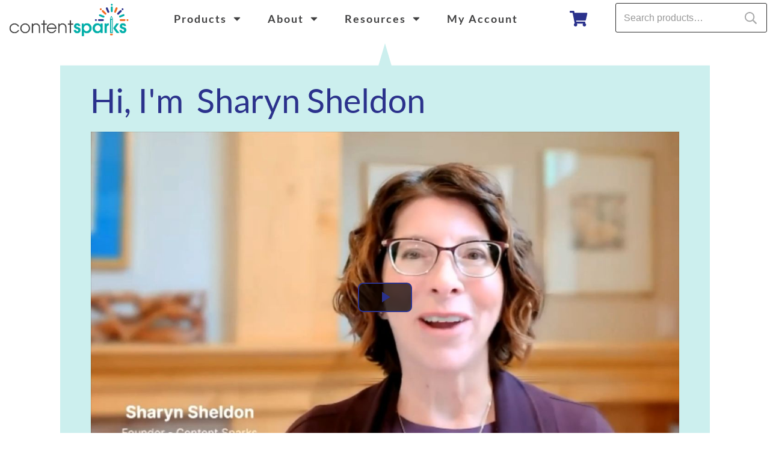

--- FILE ---
content_type: text/html; charset=UTF-8
request_url: https://media.publit.io/file/Sharyn-Sheldon-About.html?player=Loopblue
body_size: 2772
content:
<!DOCTYPE html>
<html>
	<head>
		<title>Sharon About FCP Edit</title>
		<meta http-equiv="Content-type" content="text/html;charset=UTF-8">
		<meta name="viewport" content="width=device-width, initial-scale=1">
		<meta property="og:title" content="Sharon About FCP Edit" />
		<meta property="og:description" content="" />
		<meta property="og:url" content="https://media.publit.io/file/Sharyn-Sheldon-About.html" />
		<meta property="og:image" content="https://media.publit.io/file/w_1280/thumb-basicframe.jpg" />

		
		<!-- OEMBED -->
		<link rel="alternate" type="application/json+oembed" href="https://media.publit.io/oembed/?url=https%3A%2F%2Fmedia.publit.io%2Ffile%2FSharyn-Sheldon-About.html%3Fplayer%3DLoopblue&format=json" title="Sharon About FCP Edit" />
		
		<style>
		    body, html, #pps { background: black; margin: 0; padding: 0; width:100%; height:100%;  }  
		  	#pps { 
				color: #fff; 
				text-align: center;
				display: flex;
			    justify-content: center;
			    flex-direction: column;
			    text-align: center;
		  	}
		  	/*#pps img { 
				max-height: 100vh;
				margin: auto;
		  	}*/   
		</style>
	</head>
	<body>
	    <div id="pps">
	    	<link href="https://static.publit.io/css/player.min.css" rel="stylesheet" /><style>:root{--player-color: #2B328C;--player-color5: #2B328C80;--player-color4: #2B328C66;--player-color75: #2B328CCC;}.video-js{color:var(--player-color)}.video-js .vjs-load-progress{background-color:var(--player-color5)}.video-js .vjs-play-progress,.video-js .vjs-volume-level{background-color:var(--player-color)}.video-js .vjs-slider{background-color:var(--player-color4)}.video-js .vjs-big-play-button,.video-js .vjs-big-play-button:focus,.video-js:hover .vjs-big-play-button{border-color:var(--player-color)}.video-js .vjs-menu-button ul li.vjs-selected:focus,.video-js .vjs-menu-button ul li.vjs-selected:hover,.video-js .vjs-menu-button ul li:focus,.video-js .vjs-menu-button ul li:hover{background-color:var(--player-color75)}.video-js .publitio_download_control{fill:var(--player-color)}</style><video id="pv_rZ11Bm19" class="video-js vjs-skin-colors-grey vjs-big-play-centered " controls preload="auto" poster="https://media.publit.io/file/w_1280/thumb-basicframe.jpg" width="100%" height="100%" oncontextmenu="return false;" controlslist="nodownload" playsinline><source src="https://media.publit.io/file/h_1080/Sharyn-Sheldon-About.mp4" type="video/mp4"><p class="vjs-no-js">Sharon About FCP Edit (To view this video please enable JavaScript, and consider upgrading to a web browser that supports HTML5 video)</p></video><script src="https://static.publit.io/js/player.min.js"></script><script> var options = { fluid: true, controls: true,  controlBar: {"pictureInPictureToggle": false }, playbackRates: [0.25, 0.5, 0.75, 1, 1.25, 1.5, 1.75, 2, 4], html5: { nativeTextTracks: false, nativeAudioTracks: false, nativeVideoTracks: false, vhs: {overrideNative: true} }, textTrackSettings: false,responsive: true}; var player = videojs("pv_rZ11Bm19", options);player.seekButtons({ forward: 10, back: 10 }); player.videoJsResolutionSwitcher({default: 1080});player.updateSrc([{ type: 'video/mp4', src: 'https://media.publit.io/file/h_1080/Sharyn-Sheldon-About.mp4', label: '1080p', res: 1080 },{ type: 'video/mp4', src: 'https://media.publit.io/file/h_720/Sharyn-Sheldon-About.mp4', label: '720p', res: 720 },{ type: 'video/mp4', src: 'https://media.publit.io/file/h_480/Sharyn-Sheldon-About.mp4', label: '480p', res: 480 },{ type: 'video/mp4', src: 'https://media.publit.io/file/h_360/Sharyn-Sheldon-About.mp4', label: '360p', res: 360 },]);player.on('resolutionchange', function(){ player.play(); });player.on("ended", function(){ parent.postMessage({"event_id": "publitio_video_ended", "id": "pv_rZ11Bm19"}, "*"); });player.on("play", function() { parent.postMessage({"event_id": "publitio_video_played", "id": "pv_rZ11Bm19"}, "*"); });window.addEventListener('message', (event) => { if (event.data.event_id === 'publitio_video_pause') { player.pause(); } });window.addEventListener('message', (event) => { if (event.data.event_id === 'publitio_video_play') { player.play(); } });window.addEventListener('message', (event) => { if (event.data.event_id === 'publitio_dynamic_watermark') { player.dynamicWatermark({ elementId: 'dynamic_wm', watermarkText: event.data.text, changeDuration: 5000, cssText:'' }); } });player.thumbnails({"0":{ "src": "https://media.publit.io/file/w_120,h_75,c_fill,t_1/Sharyn-Sheldon-About.jpg", "width": "120px"}, "5":{ "src": "https://media.publit.io/file/w_120,h_75,c_fill,t_5/Sharyn-Sheldon-About.jpg", "width": "120px"}, "10":{ "src": "https://media.publit.io/file/w_120,h_75,c_fill,t_10/Sharyn-Sheldon-About.jpg", "width": "120px"}, "15":{ "src": "https://media.publit.io/file/w_120,h_75,c_fill,t_15/Sharyn-Sheldon-About.jpg", "width": "120px"}, "20":{ "src": "https://media.publit.io/file/w_120,h_75,c_fill,t_20/Sharyn-Sheldon-About.jpg", "width": "120px"}, "25":{ "src": "https://media.publit.io/file/w_120,h_75,c_fill,t_25/Sharyn-Sheldon-About.jpg", "width": "120px"}, "30":{ "src": "https://media.publit.io/file/w_120,h_75,c_fill,t_30/Sharyn-Sheldon-About.jpg", "width": "120px"}, "35":{ "src": "https://media.publit.io/file/w_120,h_75,c_fill,t_35/Sharyn-Sheldon-About.jpg", "width": "120px"}, "40":{ "src": "https://media.publit.io/file/w_120,h_75,c_fill,t_40/Sharyn-Sheldon-About.jpg", "width": "120px"}, "45":{ "src": "https://media.publit.io/file/w_120,h_75,c_fill,t_45/Sharyn-Sheldon-About.jpg", "width": "120px"}, "50":{ "src": "https://media.publit.io/file/w_120,h_75,c_fill,t_50/Sharyn-Sheldon-About.jpg", "width": "120px"}, "55":{ "src": "https://media.publit.io/file/w_120,h_75,c_fill,t_55/Sharyn-Sheldon-About.jpg", "width": "120px"}, "60":{ "src": "https://media.publit.io/file/w_120,h_75,c_fill,t_60/Sharyn-Sheldon-About.jpg", "width": "120px"}, "65":{ "src": "https://media.publit.io/file/w_120,h_75,c_fill,t_65/Sharyn-Sheldon-About.jpg", "width": "120px"}, "70":{ "src": "https://media.publit.io/file/w_120,h_75,c_fill,t_70/Sharyn-Sheldon-About.jpg", "width": "120px"}, "75":{ "src": "https://media.publit.io/file/w_120,h_75,c_fill,t_75/Sharyn-Sheldon-About.jpg", "width": "120px"}, "80":{ "src": "https://media.publit.io/file/w_120,h_75,c_fill,t_80/Sharyn-Sheldon-About.jpg", "width": "120px"}, "85":{ "src": "https://media.publit.io/file/w_120,h_75,c_fill,t_85/Sharyn-Sheldon-About.jpg", "width": "120px"}, "90":{ "src": "https://media.publit.io/file/w_120,h_75,c_fill,t_90/Sharyn-Sheldon-About.jpg", "width": "120px"}, "95":{ "src": "https://media.publit.io/file/w_120,h_75,c_fill,t_95/Sharyn-Sheldon-About.jpg", "width": "120px"}, "100":{ "src": "https://media.publit.io/file/w_120,h_75,c_fill,t_100/Sharyn-Sheldon-About.jpg", "width": "120px"}, "105":{ "src": "https://media.publit.io/file/w_120,h_75,c_fill,t_105/Sharyn-Sheldon-About.jpg", "width": "120px"}, "110":{ "src": "https://media.publit.io/file/w_120,h_75,c_fill,t_110/Sharyn-Sheldon-About.jpg", "width": "120px"}, "115":{ "src": "https://media.publit.io/file/w_120,h_75,c_fill,t_115/Sharyn-Sheldon-About.jpg", "width": "120px"}, "120":{ "src": "https://media.publit.io/file/w_120,h_75,c_fill,t_120/Sharyn-Sheldon-About.jpg", "width": "120px"}, "125":{ "src": "https://media.publit.io/file/w_120,h_75,c_fill,t_125/Sharyn-Sheldon-About.jpg", "width": "120px"}, "130":{ "src": "https://media.publit.io/file/w_120,h_75,c_fill,t_130/Sharyn-Sheldon-About.jpg", "width": "120px"}, "135":{ "src": "https://media.publit.io/file/w_120,h_75,c_fill,t_135/Sharyn-Sheldon-About.jpg", "width": "120px"}, "140":{ "src": "https://media.publit.io/file/w_120,h_75,c_fill,t_140/Sharyn-Sheldon-About.jpg", "width": "120px"}, "145":{ "src": "https://media.publit.io/file/w_120,h_75,c_fill,t_145/Sharyn-Sheldon-About.jpg", "width": "120px"}, "150":{ "src": "https://media.publit.io/file/w_120,h_75,c_fill,t_150/Sharyn-Sheldon-About.jpg", "width": "120px"}, "155":{ "src": "https://media.publit.io/file/w_120,h_75,c_fill,t_155/Sharyn-Sheldon-About.jpg", "width": "120px"}, "160":{ "src": "https://media.publit.io/file/w_120,h_75,c_fill,t_160/Sharyn-Sheldon-About.jpg", "width": "120px"}, "165":{ "src": "https://media.publit.io/file/w_120,h_75,c_fill,t_165/Sharyn-Sheldon-About.jpg", "width": "120px"}, "170":{ "src": "https://media.publit.io/file/w_120,h_75,c_fill,t_170/Sharyn-Sheldon-About.jpg", "width": "120px"}, "175":{ "src": "https://media.publit.io/file/w_120,h_75,c_fill,t_175/Sharyn-Sheldon-About.jpg", "width": "120px"}, "180":{ "src": "https://media.publit.io/file/w_120,h_75,c_fill,t_180/Sharyn-Sheldon-About.jpg", "width": "120px"}, "185":{ "src": "https://media.publit.io/file/w_120,h_75,c_fill,t_185/Sharyn-Sheldon-About.jpg", "width": "120px"}, "190":{ "src": "https://media.publit.io/file/w_120,h_75,c_fill,t_190/Sharyn-Sheldon-About.jpg", "width": "120px"}, "195":{ "src": "https://media.publit.io/file/w_120,h_75,c_fill,t_195/Sharyn-Sheldon-About.jpg", "width": "120px"}, "200":{ "src": "https://media.publit.io/file/w_120,h_75,c_fill,t_200/Sharyn-Sheldon-About.jpg", "width": "120px"}, "205":{ "src": "https://media.publit.io/file/w_120,h_75,c_fill,t_205/Sharyn-Sheldon-About.jpg", "width": "120px"}, "210":{ "src": "https://media.publit.io/file/w_120,h_75,c_fill,t_210/Sharyn-Sheldon-About.jpg", "width": "120px"}, "215":{ "src": "https://media.publit.io/file/w_120,h_75,c_fill,t_215/Sharyn-Sheldon-About.jpg", "width": "120px"}, "220":{ "src": "https://media.publit.io/file/w_120,h_75,c_fill,t_220/Sharyn-Sheldon-About.jpg", "width": "120px"}, "225":{ "src": "https://media.publit.io/file/w_120,h_75,c_fill,t_225/Sharyn-Sheldon-About.jpg", "width": "120px"}, "230":{ "src": "https://media.publit.io/file/w_120,h_75,c_fill,t_230/Sharyn-Sheldon-About.jpg", "width": "120px"}, "235":{ "src": "https://media.publit.io/file/w_120,h_75,c_fill,t_235/Sharyn-Sheldon-About.jpg", "width": "120px"}, "240":{ "src": "https://media.publit.io/file/w_120,h_75,c_fill,t_240/Sharyn-Sheldon-About.jpg", "width": "120px"}, "245":{ "src": "https://media.publit.io/file/w_120,h_75,c_fill,t_245/Sharyn-Sheldon-About.jpg", "width": "120px"}}); player.errors(); player.errors.timeout(300 * 1000); player.publitio({resume_playback:1,});player.hotkeys({volumeStep: 0.1,seekStep: 5,enableModifiersForNumbers: false,enableVolumeScroll: false});player.eventTracking({file_code: 'rZ11Bm19',});</script>	    </div>

	    <script type="text/javascript">

	    	var parent_url = getParentUrl();
	    	var domain_array = [""];
	    	var elem = document.querySelector('#pps');
	    	var direct_play = false;
			const player_id = 'pv_rZ11Bm19';
	    	//console.log("parent_url "+parent_url)
	    	if(domain_array.length > 1) {
	    		  var allowed_domain = false;
				  for(var i=0; i < domain_array.length; i++){
				  	//console.log("domain_array[i] "+domain_array[i])
				    if(parent_url==domain_array[i]) {
				    	//console.log("parent_url==domain_array[i]");
				    	allowed_domain = true;
				    }
				    if(parent_url=="") {
				    	allowed_domain = true;
				    }
				  }	
				  if(allowed_domain==false)
				  	elem.innerHTML = 'Protected access. This file can be viewed only on specific domains.';				
			} 

			function getParentUrl() {
			    var isInIframe = (parent !== window),
			        parentUrl = document.domain;

			    if (isInIframe) {
			        parentUrl = document.referrer;
			        //console.log("pu:"+parentUrl);
			        if(parentUrl !== undefined && parentUrl !== null && parentUrl !== "") {
			        	parentUrl = parentUrl.match(/:\/\/(.[^/]+)/)[1];
			        }
			    } else {
			    	//console.log("direct "+parentUrl)
			    	parentUrl = undefined
			    }

			    return parentUrl;
			}

			window.addEventListener('message', function(event) {
				if (typeof event.data == 'object' && event.data.call=='publitio_play_video') {
					if(event.data.value == player_id){
						player.play();
					}
				}
			}, false);
		</script>
	</body>
	
</html>